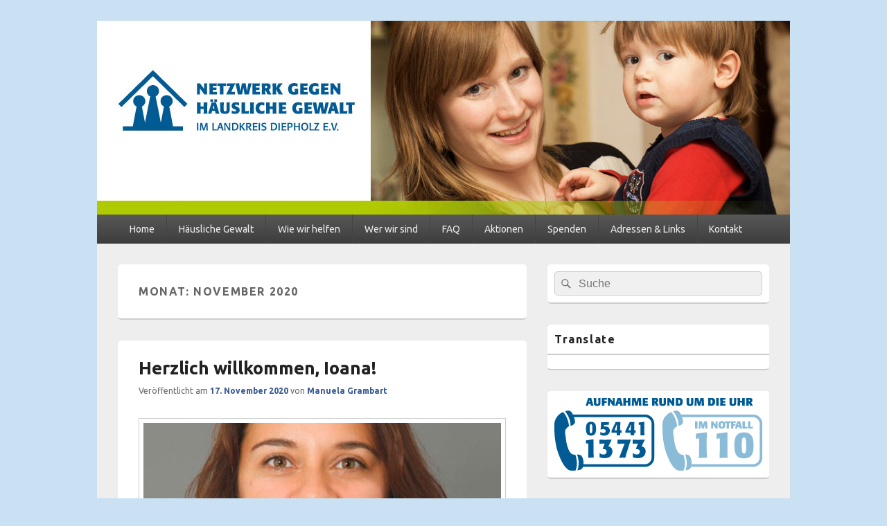

--- FILE ---
content_type: text/html; charset=UTF-8
request_url: https://www.frauenhaus-diepholz.de/2020/11/
body_size: 16574
content:
<!DOCTYPE html>

<html dir="ltr" lang="de">

<head>
    <meta charset="UTF-8" />
    <meta name="viewport" content="width=device-width, initial-scale=1">
    <link rel="profile" href="https://gmpg.org/xfn/11" />
    <link rel="pingback" href="https://www.frauenhaus-diepholz.de/xmlrpc.php" />
    <title>November, 2020 | Netzwerk gegen Häusliche Gewalt im Landkreis Diepholz e.V.</title>
<link href="https://www.frauenhaus-diepholz.de/wp-content/plugins/shariff-sharing/dep/shariff.complete.css" rel="stylesheet">
	<style>img:is([sizes="auto" i], [sizes^="auto," i]) { contain-intrinsic-size: 3000px 1500px }</style>
	
		<!-- All in One SEO 4.9.3 - aioseo.com -->
	<meta name="robots" content="noindex, max-image-preview:large" />
	<meta name="keywords" content="frauenhaus,frauen- und kinderschutzhaus diepholz,landkreis diepholz,schutzhaus,team,mitarbeiterinnen,netzwerk gegen häusliche gewalt im landkreis diepholz,beratung,beratungsstelle,beratungsstellen,beratungsstellen für frauen und mädchen,syke,diepholz,sulingen,suhr,bruchhausen-vilsen,landkreis dierpholz,sprechzeiten,erreichbarkeit,kontakt,telefon-beratung,telefonische beratung,telefon,telefonnummer,termin,häusliche gewalt,gewalt,frauen,mädchen,stalking,mobbing" />
	<link rel="canonical" href="https://www.frauenhaus-diepholz.de/2020/11/" />
	<meta name="generator" content="All in One SEO (AIOSEO) 4.9.3" />
		<script type="application/ld+json" class="aioseo-schema">
			{"@context":"https:\/\/schema.org","@graph":[{"@type":"BreadcrumbList","@id":"https:\/\/www.frauenhaus-diepholz.de\/2020\/11\/#breadcrumblist","itemListElement":[{"@type":"ListItem","@id":"https:\/\/www.frauenhaus-diepholz.de#listItem","position":1,"name":"Home","item":"https:\/\/www.frauenhaus-diepholz.de","nextItem":{"@type":"ListItem","@id":"https:\/\/www.frauenhaus-diepholz.de\/2020\/#listItem","name":2020}},{"@type":"ListItem","@id":"https:\/\/www.frauenhaus-diepholz.de\/2020\/#listItem","position":2,"name":2020,"item":"https:\/\/www.frauenhaus-diepholz.de\/2020\/","nextItem":{"@type":"ListItem","@id":"https:\/\/www.frauenhaus-diepholz.de\/2020\/11\/#listItem","name":"11"},"previousItem":{"@type":"ListItem","@id":"https:\/\/www.frauenhaus-diepholz.de#listItem","name":"Home"}},{"@type":"ListItem","@id":"https:\/\/www.frauenhaus-diepholz.de\/2020\/11\/#listItem","position":3,"name":"11","previousItem":{"@type":"ListItem","@id":"https:\/\/www.frauenhaus-diepholz.de\/2020\/#listItem","name":2020}}]},{"@type":"CollectionPage","@id":"https:\/\/www.frauenhaus-diepholz.de\/2020\/11\/#collectionpage","url":"https:\/\/www.frauenhaus-diepholz.de\/2020\/11\/","name":"November, 2020 | Netzwerk gegen H\u00e4usliche Gewalt im Landkreis Diepholz e.V.","inLanguage":"de-DE","isPartOf":{"@id":"https:\/\/www.frauenhaus-diepholz.de\/#website"},"breadcrumb":{"@id":"https:\/\/www.frauenhaus-diepholz.de\/2020\/11\/#breadcrumblist"}},{"@type":"Organization","@id":"https:\/\/www.frauenhaus-diepholz.de\/#organization","name":"Netzwerk gegen H\u00e4usliche Gewalt im Landkreis Diepholz e.V.","description":"Frauen- und Kinderschutzhaus Diepholz, Beratungsstellen f\u00fcr Frauen und M\u00e4dchen, BISS","url":"https:\/\/www.frauenhaus-diepholz.de\/","telephone":"+4954411373","logo":{"@type":"ImageObject","url":"https:\/\/www.frauenhaus-diepholz.de\/wp-content\/uploads\/2015\/02\/logo_netzwerk.png","@id":"https:\/\/www.frauenhaus-diepholz.de\/2020\/11\/#organizationLogo","width":346,"height":89,"caption":"Netzwerk gegen H\u00e4usliche Gewalt im Landkreis Diepholz e.V."},"image":{"@id":"https:\/\/www.frauenhaus-diepholz.de\/2020\/11\/#organizationLogo"}},{"@type":"WebSite","@id":"https:\/\/www.frauenhaus-diepholz.de\/#website","url":"https:\/\/www.frauenhaus-diepholz.de\/","name":"Netzwerk gegen H\u00e4usliche Gewalt im Landkreis Diepholz e.V.","description":"Frauen- und Kinderschutzhaus Diepholz, Beratungsstellen f\u00fcr Frauen und M\u00e4dchen, BISS","inLanguage":"de-DE","publisher":{"@id":"https:\/\/www.frauenhaus-diepholz.de\/#organization"}}]}
		</script>
		<!-- All in One SEO -->

<link rel='dns-prefetch' href='//fonts.googleapis.com' />
<link rel="alternate" type="application/rss+xml" title="Netzwerk gegen Häusliche Gewalt im Landkreis Diepholz e.V. &raquo; Feed" href="https://www.frauenhaus-diepholz.de/feed/" />
<link rel="alternate" type="application/rss+xml" title="Netzwerk gegen Häusliche Gewalt im Landkreis Diepholz e.V. &raquo; Kommentar-Feed" href="https://www.frauenhaus-diepholz.de/comments/feed/" />
<script type="text/javascript">
/* <![CDATA[ */
window._wpemojiSettings = {"baseUrl":"https:\/\/s.w.org\/images\/core\/emoji\/15.0.3\/72x72\/","ext":".png","svgUrl":"https:\/\/s.w.org\/images\/core\/emoji\/15.0.3\/svg\/","svgExt":".svg","source":{"concatemoji":"https:\/\/www.frauenhaus-diepholz.de\/wp-includes\/js\/wp-emoji-release.min.js?ver=c6945d542f5b6f9cf4a486fa0106db10"}};
/*! This file is auto-generated */
!function(i,n){var o,s,e;function c(e){try{var t={supportTests:e,timestamp:(new Date).valueOf()};sessionStorage.setItem(o,JSON.stringify(t))}catch(e){}}function p(e,t,n){e.clearRect(0,0,e.canvas.width,e.canvas.height),e.fillText(t,0,0);var t=new Uint32Array(e.getImageData(0,0,e.canvas.width,e.canvas.height).data),r=(e.clearRect(0,0,e.canvas.width,e.canvas.height),e.fillText(n,0,0),new Uint32Array(e.getImageData(0,0,e.canvas.width,e.canvas.height).data));return t.every(function(e,t){return e===r[t]})}function u(e,t,n){switch(t){case"flag":return n(e,"\ud83c\udff3\ufe0f\u200d\u26a7\ufe0f","\ud83c\udff3\ufe0f\u200b\u26a7\ufe0f")?!1:!n(e,"\ud83c\uddfa\ud83c\uddf3","\ud83c\uddfa\u200b\ud83c\uddf3")&&!n(e,"\ud83c\udff4\udb40\udc67\udb40\udc62\udb40\udc65\udb40\udc6e\udb40\udc67\udb40\udc7f","\ud83c\udff4\u200b\udb40\udc67\u200b\udb40\udc62\u200b\udb40\udc65\u200b\udb40\udc6e\u200b\udb40\udc67\u200b\udb40\udc7f");case"emoji":return!n(e,"\ud83d\udc26\u200d\u2b1b","\ud83d\udc26\u200b\u2b1b")}return!1}function f(e,t,n){var r="undefined"!=typeof WorkerGlobalScope&&self instanceof WorkerGlobalScope?new OffscreenCanvas(300,150):i.createElement("canvas"),a=r.getContext("2d",{willReadFrequently:!0}),o=(a.textBaseline="top",a.font="600 32px Arial",{});return e.forEach(function(e){o[e]=t(a,e,n)}),o}function t(e){var t=i.createElement("script");t.src=e,t.defer=!0,i.head.appendChild(t)}"undefined"!=typeof Promise&&(o="wpEmojiSettingsSupports",s=["flag","emoji"],n.supports={everything:!0,everythingExceptFlag:!0},e=new Promise(function(e){i.addEventListener("DOMContentLoaded",e,{once:!0})}),new Promise(function(t){var n=function(){try{var e=JSON.parse(sessionStorage.getItem(o));if("object"==typeof e&&"number"==typeof e.timestamp&&(new Date).valueOf()<e.timestamp+604800&&"object"==typeof e.supportTests)return e.supportTests}catch(e){}return null}();if(!n){if("undefined"!=typeof Worker&&"undefined"!=typeof OffscreenCanvas&&"undefined"!=typeof URL&&URL.createObjectURL&&"undefined"!=typeof Blob)try{var e="postMessage("+f.toString()+"("+[JSON.stringify(s),u.toString(),p.toString()].join(",")+"));",r=new Blob([e],{type:"text/javascript"}),a=new Worker(URL.createObjectURL(r),{name:"wpTestEmojiSupports"});return void(a.onmessage=function(e){c(n=e.data),a.terminate(),t(n)})}catch(e){}c(n=f(s,u,p))}t(n)}).then(function(e){for(var t in e)n.supports[t]=e[t],n.supports.everything=n.supports.everything&&n.supports[t],"flag"!==t&&(n.supports.everythingExceptFlag=n.supports.everythingExceptFlag&&n.supports[t]);n.supports.everythingExceptFlag=n.supports.everythingExceptFlag&&!n.supports.flag,n.DOMReady=!1,n.readyCallback=function(){n.DOMReady=!0}}).then(function(){return e}).then(function(){var e;n.supports.everything||(n.readyCallback(),(e=n.source||{}).concatemoji?t(e.concatemoji):e.wpemoji&&e.twemoji&&(t(e.twemoji),t(e.wpemoji)))}))}((window,document),window._wpemojiSettings);
/* ]]> */
</script>
<style id='wp-emoji-styles-inline-css' type='text/css'>

	img.wp-smiley, img.emoji {
		display: inline !important;
		border: none !important;
		box-shadow: none !important;
		height: 1em !important;
		width: 1em !important;
		margin: 0 0.07em !important;
		vertical-align: -0.1em !important;
		background: none !important;
		padding: 0 !important;
	}
</style>
<link rel='stylesheet' id='wp-block-library-css' href='https://www.frauenhaus-diepholz.de/wp-includes/css/dist/block-library/style.min.css?ver=c6945d542f5b6f9cf4a486fa0106db10' type='text/css' media='all' />
<style id='wp-block-library-theme-inline-css' type='text/css'>
.wp-block-audio :where(figcaption){color:#555;font-size:13px;text-align:center}.is-dark-theme .wp-block-audio :where(figcaption){color:#ffffffa6}.wp-block-audio{margin:0 0 1em}.wp-block-code{border:1px solid #ccc;border-radius:4px;font-family:Menlo,Consolas,monaco,monospace;padding:.8em 1em}.wp-block-embed :where(figcaption){color:#555;font-size:13px;text-align:center}.is-dark-theme .wp-block-embed :where(figcaption){color:#ffffffa6}.wp-block-embed{margin:0 0 1em}.blocks-gallery-caption{color:#555;font-size:13px;text-align:center}.is-dark-theme .blocks-gallery-caption{color:#ffffffa6}:root :where(.wp-block-image figcaption){color:#555;font-size:13px;text-align:center}.is-dark-theme :root :where(.wp-block-image figcaption){color:#ffffffa6}.wp-block-image{margin:0 0 1em}.wp-block-pullquote{border-bottom:4px solid;border-top:4px solid;color:currentColor;margin-bottom:1.75em}.wp-block-pullquote cite,.wp-block-pullquote footer,.wp-block-pullquote__citation{color:currentColor;font-size:.8125em;font-style:normal;text-transform:uppercase}.wp-block-quote{border-left:.25em solid;margin:0 0 1.75em;padding-left:1em}.wp-block-quote cite,.wp-block-quote footer{color:currentColor;font-size:.8125em;font-style:normal;position:relative}.wp-block-quote:where(.has-text-align-right){border-left:none;border-right:.25em solid;padding-left:0;padding-right:1em}.wp-block-quote:where(.has-text-align-center){border:none;padding-left:0}.wp-block-quote.is-large,.wp-block-quote.is-style-large,.wp-block-quote:where(.is-style-plain){border:none}.wp-block-search .wp-block-search__label{font-weight:700}.wp-block-search__button{border:1px solid #ccc;padding:.375em .625em}:where(.wp-block-group.has-background){padding:1.25em 2.375em}.wp-block-separator.has-css-opacity{opacity:.4}.wp-block-separator{border:none;border-bottom:2px solid;margin-left:auto;margin-right:auto}.wp-block-separator.has-alpha-channel-opacity{opacity:1}.wp-block-separator:not(.is-style-wide):not(.is-style-dots){width:100px}.wp-block-separator.has-background:not(.is-style-dots){border-bottom:none;height:1px}.wp-block-separator.has-background:not(.is-style-wide):not(.is-style-dots){height:2px}.wp-block-table{margin:0 0 1em}.wp-block-table td,.wp-block-table th{word-break:normal}.wp-block-table :where(figcaption){color:#555;font-size:13px;text-align:center}.is-dark-theme .wp-block-table :where(figcaption){color:#ffffffa6}.wp-block-video :where(figcaption){color:#555;font-size:13px;text-align:center}.is-dark-theme .wp-block-video :where(figcaption){color:#ffffffa6}.wp-block-video{margin:0 0 1em}:root :where(.wp-block-template-part.has-background){margin-bottom:0;margin-top:0;padding:1.25em 2.375em}
</style>
<link rel='stylesheet' id='aioseo/css/src/vue/standalone/blocks/table-of-contents/global.scss-css' href='https://www.frauenhaus-diepholz.de/wp-content/plugins/all-in-one-seo-pack/dist/Lite/assets/css/table-of-contents/global.e90f6d47.css?ver=4.9.3' type='text/css' media='all' />
<style id='classic-theme-styles-inline-css' type='text/css'>
/*! This file is auto-generated */
.wp-block-button__link{color:#fff;background-color:#32373c;border-radius:9999px;box-shadow:none;text-decoration:none;padding:calc(.667em + 2px) calc(1.333em + 2px);font-size:1.125em}.wp-block-file__button{background:#32373c;color:#fff;text-decoration:none}
</style>
<style id='global-styles-inline-css' type='text/css'>
:root{--wp--preset--aspect-ratio--square: 1;--wp--preset--aspect-ratio--4-3: 4/3;--wp--preset--aspect-ratio--3-4: 3/4;--wp--preset--aspect-ratio--3-2: 3/2;--wp--preset--aspect-ratio--2-3: 2/3;--wp--preset--aspect-ratio--16-9: 16/9;--wp--preset--aspect-ratio--9-16: 9/16;--wp--preset--color--black: #000000;--wp--preset--color--cyan-bluish-gray: #abb8c3;--wp--preset--color--white: #ffffff;--wp--preset--color--pale-pink: #f78da7;--wp--preset--color--vivid-red: #cf2e2e;--wp--preset--color--luminous-vivid-orange: #ff6900;--wp--preset--color--luminous-vivid-amber: #fcb900;--wp--preset--color--light-green-cyan: #7bdcb5;--wp--preset--color--vivid-green-cyan: #00d084;--wp--preset--color--pale-cyan-blue: #8ed1fc;--wp--preset--color--vivid-cyan-blue: #0693e3;--wp--preset--color--vivid-purple: #9b51e0;--wp--preset--color--dark-gray: #373737;--wp--preset--color--medium-gray: #cccccc;--wp--preset--color--light-gray: #eeeeee;--wp--preset--color--blue: #1982d1;--wp--preset--gradient--vivid-cyan-blue-to-vivid-purple: linear-gradient(135deg,rgba(6,147,227,1) 0%,rgb(155,81,224) 100%);--wp--preset--gradient--light-green-cyan-to-vivid-green-cyan: linear-gradient(135deg,rgb(122,220,180) 0%,rgb(0,208,130) 100%);--wp--preset--gradient--luminous-vivid-amber-to-luminous-vivid-orange: linear-gradient(135deg,rgba(252,185,0,1) 0%,rgba(255,105,0,1) 100%);--wp--preset--gradient--luminous-vivid-orange-to-vivid-red: linear-gradient(135deg,rgba(255,105,0,1) 0%,rgb(207,46,46) 100%);--wp--preset--gradient--very-light-gray-to-cyan-bluish-gray: linear-gradient(135deg,rgb(238,238,238) 0%,rgb(169,184,195) 100%);--wp--preset--gradient--cool-to-warm-spectrum: linear-gradient(135deg,rgb(74,234,220) 0%,rgb(151,120,209) 20%,rgb(207,42,186) 40%,rgb(238,44,130) 60%,rgb(251,105,98) 80%,rgb(254,248,76) 100%);--wp--preset--gradient--blush-light-purple: linear-gradient(135deg,rgb(255,206,236) 0%,rgb(152,150,240) 100%);--wp--preset--gradient--blush-bordeaux: linear-gradient(135deg,rgb(254,205,165) 0%,rgb(254,45,45) 50%,rgb(107,0,62) 100%);--wp--preset--gradient--luminous-dusk: linear-gradient(135deg,rgb(255,203,112) 0%,rgb(199,81,192) 50%,rgb(65,88,208) 100%);--wp--preset--gradient--pale-ocean: linear-gradient(135deg,rgb(255,245,203) 0%,rgb(182,227,212) 50%,rgb(51,167,181) 100%);--wp--preset--gradient--electric-grass: linear-gradient(135deg,rgb(202,248,128) 0%,rgb(113,206,126) 100%);--wp--preset--gradient--midnight: linear-gradient(135deg,rgb(2,3,129) 0%,rgb(40,116,252) 100%);--wp--preset--font-size--small: 14px;--wp--preset--font-size--medium: 20px;--wp--preset--font-size--large: 24px;--wp--preset--font-size--x-large: 42px;--wp--preset--font-size--normal: 16px;--wp--preset--font-size--huge: 26px;--wp--preset--spacing--20: 0.44rem;--wp--preset--spacing--30: 0.67rem;--wp--preset--spacing--40: 1rem;--wp--preset--spacing--50: 1.5rem;--wp--preset--spacing--60: 2.25rem;--wp--preset--spacing--70: 3.38rem;--wp--preset--spacing--80: 5.06rem;--wp--preset--shadow--natural: 6px 6px 9px rgba(0, 0, 0, 0.2);--wp--preset--shadow--deep: 12px 12px 50px rgba(0, 0, 0, 0.4);--wp--preset--shadow--sharp: 6px 6px 0px rgba(0, 0, 0, 0.2);--wp--preset--shadow--outlined: 6px 6px 0px -3px rgba(255, 255, 255, 1), 6px 6px rgba(0, 0, 0, 1);--wp--preset--shadow--crisp: 6px 6px 0px rgba(0, 0, 0, 1);}:where(.is-layout-flex){gap: 0.5em;}:where(.is-layout-grid){gap: 0.5em;}body .is-layout-flex{display: flex;}.is-layout-flex{flex-wrap: wrap;align-items: center;}.is-layout-flex > :is(*, div){margin: 0;}body .is-layout-grid{display: grid;}.is-layout-grid > :is(*, div){margin: 0;}:where(.wp-block-columns.is-layout-flex){gap: 2em;}:where(.wp-block-columns.is-layout-grid){gap: 2em;}:where(.wp-block-post-template.is-layout-flex){gap: 1.25em;}:where(.wp-block-post-template.is-layout-grid){gap: 1.25em;}.has-black-color{color: var(--wp--preset--color--black) !important;}.has-cyan-bluish-gray-color{color: var(--wp--preset--color--cyan-bluish-gray) !important;}.has-white-color{color: var(--wp--preset--color--white) !important;}.has-pale-pink-color{color: var(--wp--preset--color--pale-pink) !important;}.has-vivid-red-color{color: var(--wp--preset--color--vivid-red) !important;}.has-luminous-vivid-orange-color{color: var(--wp--preset--color--luminous-vivid-orange) !important;}.has-luminous-vivid-amber-color{color: var(--wp--preset--color--luminous-vivid-amber) !important;}.has-light-green-cyan-color{color: var(--wp--preset--color--light-green-cyan) !important;}.has-vivid-green-cyan-color{color: var(--wp--preset--color--vivid-green-cyan) !important;}.has-pale-cyan-blue-color{color: var(--wp--preset--color--pale-cyan-blue) !important;}.has-vivid-cyan-blue-color{color: var(--wp--preset--color--vivid-cyan-blue) !important;}.has-vivid-purple-color{color: var(--wp--preset--color--vivid-purple) !important;}.has-black-background-color{background-color: var(--wp--preset--color--black) !important;}.has-cyan-bluish-gray-background-color{background-color: var(--wp--preset--color--cyan-bluish-gray) !important;}.has-white-background-color{background-color: var(--wp--preset--color--white) !important;}.has-pale-pink-background-color{background-color: var(--wp--preset--color--pale-pink) !important;}.has-vivid-red-background-color{background-color: var(--wp--preset--color--vivid-red) !important;}.has-luminous-vivid-orange-background-color{background-color: var(--wp--preset--color--luminous-vivid-orange) !important;}.has-luminous-vivid-amber-background-color{background-color: var(--wp--preset--color--luminous-vivid-amber) !important;}.has-light-green-cyan-background-color{background-color: var(--wp--preset--color--light-green-cyan) !important;}.has-vivid-green-cyan-background-color{background-color: var(--wp--preset--color--vivid-green-cyan) !important;}.has-pale-cyan-blue-background-color{background-color: var(--wp--preset--color--pale-cyan-blue) !important;}.has-vivid-cyan-blue-background-color{background-color: var(--wp--preset--color--vivid-cyan-blue) !important;}.has-vivid-purple-background-color{background-color: var(--wp--preset--color--vivid-purple) !important;}.has-black-border-color{border-color: var(--wp--preset--color--black) !important;}.has-cyan-bluish-gray-border-color{border-color: var(--wp--preset--color--cyan-bluish-gray) !important;}.has-white-border-color{border-color: var(--wp--preset--color--white) !important;}.has-pale-pink-border-color{border-color: var(--wp--preset--color--pale-pink) !important;}.has-vivid-red-border-color{border-color: var(--wp--preset--color--vivid-red) !important;}.has-luminous-vivid-orange-border-color{border-color: var(--wp--preset--color--luminous-vivid-orange) !important;}.has-luminous-vivid-amber-border-color{border-color: var(--wp--preset--color--luminous-vivid-amber) !important;}.has-light-green-cyan-border-color{border-color: var(--wp--preset--color--light-green-cyan) !important;}.has-vivid-green-cyan-border-color{border-color: var(--wp--preset--color--vivid-green-cyan) !important;}.has-pale-cyan-blue-border-color{border-color: var(--wp--preset--color--pale-cyan-blue) !important;}.has-vivid-cyan-blue-border-color{border-color: var(--wp--preset--color--vivid-cyan-blue) !important;}.has-vivid-purple-border-color{border-color: var(--wp--preset--color--vivid-purple) !important;}.has-vivid-cyan-blue-to-vivid-purple-gradient-background{background: var(--wp--preset--gradient--vivid-cyan-blue-to-vivid-purple) !important;}.has-light-green-cyan-to-vivid-green-cyan-gradient-background{background: var(--wp--preset--gradient--light-green-cyan-to-vivid-green-cyan) !important;}.has-luminous-vivid-amber-to-luminous-vivid-orange-gradient-background{background: var(--wp--preset--gradient--luminous-vivid-amber-to-luminous-vivid-orange) !important;}.has-luminous-vivid-orange-to-vivid-red-gradient-background{background: var(--wp--preset--gradient--luminous-vivid-orange-to-vivid-red) !important;}.has-very-light-gray-to-cyan-bluish-gray-gradient-background{background: var(--wp--preset--gradient--very-light-gray-to-cyan-bluish-gray) !important;}.has-cool-to-warm-spectrum-gradient-background{background: var(--wp--preset--gradient--cool-to-warm-spectrum) !important;}.has-blush-light-purple-gradient-background{background: var(--wp--preset--gradient--blush-light-purple) !important;}.has-blush-bordeaux-gradient-background{background: var(--wp--preset--gradient--blush-bordeaux) !important;}.has-luminous-dusk-gradient-background{background: var(--wp--preset--gradient--luminous-dusk) !important;}.has-pale-ocean-gradient-background{background: var(--wp--preset--gradient--pale-ocean) !important;}.has-electric-grass-gradient-background{background: var(--wp--preset--gradient--electric-grass) !important;}.has-midnight-gradient-background{background: var(--wp--preset--gradient--midnight) !important;}.has-small-font-size{font-size: var(--wp--preset--font-size--small) !important;}.has-medium-font-size{font-size: var(--wp--preset--font-size--medium) !important;}.has-large-font-size{font-size: var(--wp--preset--font-size--large) !important;}.has-x-large-font-size{font-size: var(--wp--preset--font-size--x-large) !important;}
:where(.wp-block-post-template.is-layout-flex){gap: 1.25em;}:where(.wp-block-post-template.is-layout-grid){gap: 1.25em;}
:where(.wp-block-columns.is-layout-flex){gap: 2em;}:where(.wp-block-columns.is-layout-grid){gap: 2em;}
:root :where(.wp-block-pullquote){font-size: 1.5em;line-height: 1.6;}
</style>
<link rel='stylesheet' id='contact-form-7-css' href='https://www.frauenhaus-diepholz.de/wp-content/plugins/contact-form-7/includes/css/styles.css?ver=6.1.4' type='text/css' media='all' />
<link rel='stylesheet' id='googlefonts-css' href='https://fonts.googleapis.com/css?family=Ubuntu:400,400italic,700,700italic' type='text/css' media='all' />
<link rel='stylesheet' id='genericons-css' href='https://www.frauenhaus-diepholz.de/wp-content/themes/catch-box/genericons/genericons.css?ver=3.4.1' type='text/css' media='all' />
<link rel='stylesheet' id='catchbox-style-css' href='https://www.frauenhaus-diepholz.de/wp-content/themes/catch-box/style.css?ver=20251211-115406' type='text/css' media='all' />
<link rel='stylesheet' id='catchbox-block-style-css' href='https://www.frauenhaus-diepholz.de/wp-content/themes/catch-box/css/blocks.css?ver=1.0' type='text/css' media='all' />
<link rel='stylesheet' id='wp-pagenavi-css' href='https://www.frauenhaus-diepholz.de/wp-content/plugins/wp-pagenavi/pagenavi-css.css?ver=2.70' type='text/css' media='all' />
<script type="text/javascript" src="https://www.frauenhaus-diepholz.de/wp-includes/js/jquery/jquery.min.js?ver=3.7.1" id="jquery-core-js"></script>
<script type="text/javascript" src="https://www.frauenhaus-diepholz.de/wp-includes/js/jquery/jquery-migrate.min.js?ver=3.4.1" id="jquery-migrate-js"></script>
<script type="text/javascript" id="catchbox-menu-js-extra">
/* <![CDATA[ */
var screenReaderText = {"expand":"Untermen\u00fc \u00f6ffnen","collapse":"Untermen\u00fc schlie\u00dfen"};
/* ]]> */
</script>
<script type="text/javascript" src="https://www.frauenhaus-diepholz.de/wp-content/themes/catch-box/js/menu.min.js?ver=2.1.1.1" id="catchbox-menu-js"></script>
<link rel="https://api.w.org/" href="https://www.frauenhaus-diepholz.de/wp-json/" /><link rel="EditURI" type="application/rsd+xml" title="RSD" href="https://www.frauenhaus-diepholz.de/xmlrpc.php?rsd" />
<style type='text/css' media='screen'>
	body{ font-family:"Ubuntu", arial, sans-serif;}
	h1{ font-family:"Ubuntu", arial, sans-serif;}
	h2{ font-family:"Ubuntu", arial, sans-serif;}
	h3{ font-family:"Ubuntu", arial, sans-serif;}
	h4{ font-family:"Ubuntu", arial, sans-serif;}
	h5{ font-family:"Ubuntu", arial, sans-serif;}
	h6{ font-family:"Ubuntu", arial, sans-serif;}
	blockquote{ font-family:"Ubuntu", arial, sans-serif;}
	p{ font-family:"Ubuntu", arial, sans-serif;}
	li{ font-family:"Ubuntu", arial, sans-serif;}
</style>
<!-- fonts delivered by Wordpress Google Fonts, a plugin by Adrian3.com -->	<style>
		/* Link color */
		a,
		#site-title a:focus,
		#site-title a:hover,
		#site-title a:active,
		.entry-title a:hover,
		.entry-title a:focus,
		.entry-title a:active,
		.widget_catchbox_ephemera .comments-link a:hover,
		section.recent-posts .other-recent-posts a[rel="bookmark"]:hover,
		section.recent-posts .other-recent-posts .comments-link a:hover,
		.format-image footer.entry-meta a:hover,
		#site-generator a:hover {
			color: #365992;
		}
		section.recent-posts .other-recent-posts .comments-link a:hover {
			border-color: #365992;
		}
	</style>
	<style type="text/css">
			#site-title,
		#site-description {
			position: absolute !important;
			clip: rect(1px 1px 1px 1px); /* IE6, IE7 */
			clip: rect(1px, 1px, 1px, 1px);
		}
		</style>
	<style type="text/css" id="custom-background-css">
body.custom-background { background-color: #c9e1f3; }
</style>
	<link rel="icon" href="https://www.frauenhaus-diepholz.de/wp-content/uploads/2020/03/cropped-signet_frauenhaus_diepholz-32x32.png" sizes="32x32" />
<link rel="icon" href="https://www.frauenhaus-diepholz.de/wp-content/uploads/2020/03/cropped-signet_frauenhaus_diepholz-192x192.png" sizes="192x192" />
<link rel="apple-touch-icon" href="https://www.frauenhaus-diepholz.de/wp-content/uploads/2020/03/cropped-signet_frauenhaus_diepholz-180x180.png" />
<meta name="msapplication-TileImage" content="https://www.frauenhaus-diepholz.de/wp-content/uploads/2020/03/cropped-signet_frauenhaus_diepholz-270x270.png" />
		<style type="text/css" id="wp-custom-css">
			#branding { z-index: 10; }
#header-content {
    margin: 0;
    padding: 0;
	position: relative;
}
.ngg-gallery-thumbnail {
	float: left;
	margin-right: 5px;
	text-align: center;
        width: 160px;
        height: 160px;
}
footer.entry-meta { display: none; }		</style>
		</head>

<body data-rsssl=1 class="archive date custom-background wp-embed-responsive right-sidebar one-menu header-image-top">

    
    
    <div id="page" class="hfeed site">

        <a href="#main" class="skip-link screen-reader-text">Zum Inhalt springen</a>
        <header id="branding" role="banner">

                	<div id="site-header-image">
        	<a href="https://www.frauenhaus-diepholz.de/" title="Netzwerk gegen Häusliche Gewalt im Landkreis Diepholz e.V." rel="home">
                <img src="https://www.frauenhaus-diepholz.de/wp-content/uploads/2015/02/copy-kopfbild_02.jpg" width="1000" height="280" alt="Netzwerk gegen Häusliche Gewalt im Landkreis Diepholz e.V." />
            </a><!-- #site-logo -->
      	</div><!-- #site-header-image -->

	
            <div id="header-content" class="clearfix">

                <div class="logo-wrap clearfix">	<div id="hgroup" class="site-details">
					<p id="site-title"><a href="https://www.frauenhaus-diepholz.de/" rel="home">Netzwerk gegen Häusliche Gewalt im Landkreis Diepholz e.V.</a></p>
					<p id="site-description">Frauen- und Kinderschutzhaus Diepholz, Beratungsstellen für Frauen und Mädchen, BISS</p>
			
   	</div><!-- #hgroup -->
</div><!-- .logo-wrap -->
            </div><!-- #header-content -->

                <div class="menu-access-wrap mobile-header-menu clearfix">
        <div id="mobile-header-left-menu" class="mobile-menu-anchor primary-menu">
            <a href="#mobile-header-left-nav" id="menu-toggle-primary" class="genericon genericon-menu">
                <span class="mobile-menu-text">Menü</span>
            </a>
        </div><!-- #mobile-header-left-menu -->
            
        
        <div id="site-header-menu-primary" class="site-header-menu">
            <nav id="access" class="main-navigation menu-focus" role="navigation" aria-label="Primäres Menü">
            
                <h3 class="screen-reader-text">Primäres Menü</h3>
                <div class="menu-header-container"><ul class="menu"><li id="menu-item-2923" class="menu-item menu-item-type-custom menu-item-object-custom menu-item-home menu-item-2923"><a href="https://www.frauenhaus-diepholz.de/">Home</a></li>
<li id="menu-item-2924" class="menu-item menu-item-type-post_type menu-item-object-page menu-item-2924"><a href="https://www.frauenhaus-diepholz.de/haeusliche-gewalt/">Häusliche Gewalt</a></li>
<li id="menu-item-2925" class="menu-item menu-item-type-post_type menu-item-object-page menu-item-has-children menu-item-2925"><a href="https://www.frauenhaus-diepholz.de/wie-wir-helfen/">Wie wir helfen</a>
<ul class="sub-menu">
	<li id="menu-item-2926" class="menu-item menu-item-type-post_type menu-item-object-page menu-item-2926"><a href="https://www.frauenhaus-diepholz.de/wie-wir-helfen/hilfe-fuer-frauen/">Hilfe für Frauen</a></li>
	<li id="menu-item-2927" class="menu-item menu-item-type-post_type menu-item-object-page menu-item-2927"><a href="https://www.frauenhaus-diepholz.de/wie-wir-helfen/hilfe-fuer-kinder/">Hilfe für Kinder &#038; Jugendliche</a></li>
	<li id="menu-item-2928" class="menu-item menu-item-type-post_type menu-item-object-page menu-item-has-children menu-item-2928"><a href="https://www.frauenhaus-diepholz.de/wie-wir-helfen/hilfe-fuer-maedchen/">Hilfe für Mädchen</a>
	<ul class="sub-menu">
		<li id="menu-item-2929" class="menu-item menu-item-type-post_type menu-item-object-page menu-item-2929"><a href="https://www.frauenhaus-diepholz.de/wie-wir-helfen/hilfe-fuer-maedchen/probleme-mit-dem-freund-der-freundin-oder-beim-ersten-date/">Probleme mit dem Freund, der Freundin oder beim ersten Date</a></li>
		<li id="menu-item-2930" class="menu-item menu-item-type-post_type menu-item-object-page menu-item-2930"><a href="https://www.frauenhaus-diepholz.de/wie-wir-helfen/hilfe-fuer-maedchen/zoff-in-der-clique/">Zoff in der Clique?</a></li>
		<li id="menu-item-2931" class="menu-item menu-item-type-post_type menu-item-object-page menu-item-2931"><a href="https://www.frauenhaus-diepholz.de/wie-wir-helfen/hilfe-fuer-maedchen/stress-zuhause/">Stress zuhause</a></li>
		<li id="menu-item-2932" class="menu-item menu-item-type-post_type menu-item-object-page menu-item-2932"><a href="https://www.frauenhaus-diepholz.de/wie-wir-helfen/hilfe-fuer-maedchen/mobbing/">Mobbing</a></li>
		<li id="menu-item-2933" class="menu-item menu-item-type-post_type menu-item-object-page menu-item-2933"><a href="https://www.frauenhaus-diepholz.de/wie-wir-helfen/hilfe-fuer-maedchen/infos-zur-traumatisierung/">Infos zur Traumatisierung</a></li>
		<li id="menu-item-2934" class="menu-item menu-item-type-post_type menu-item-object-page menu-item-2934"><a href="https://www.frauenhaus-diepholz.de/wie-wir-helfen/hilfe-fuer-maedchen/essstoerungen/">Essstörungen</a></li>
		<li id="menu-item-2935" class="menu-item menu-item-type-post_type menu-item-object-page menu-item-2935"><a href="https://www.frauenhaus-diepholz.de/wie-wir-helfen/hilfe-fuer-maedchen/belaestigung-per-handy-und-im-internet/">Belästigung per Handy und im Internet</a></li>
		<li id="menu-item-2936" class="menu-item menu-item-type-post_type menu-item-object-page menu-item-2936"><a href="https://www.frauenhaus-diepholz.de/wie-wir-helfen/hilfe-fuer-maedchen/selbstverletzendes-verhalten/">Selbstverletzendes Verhalten</a></li>
		<li id="menu-item-2937" class="menu-item menu-item-type-post_type menu-item-object-page menu-item-2937"><a href="https://www.frauenhaus-diepholz.de/wie-wir-helfen/hilfe-fuer-maedchen/infos-ueber-k-o-tropfen/">Infos über K.O.-Tropfen</a></li>
		<li id="menu-item-2938" class="menu-item menu-item-type-post_type menu-item-object-page menu-item-2938"><a href="https://www.frauenhaus-diepholz.de/wie-wir-helfen/hilfe-fuer-maedchen/und-sonst-so/">Und sonst so?</a></li>
	</ul>
</li>
	<li id="menu-item-2939" class="menu-item menu-item-type-post_type menu-item-object-page menu-item-2939"><a href="https://www.frauenhaus-diepholz.de/wie-wir-helfen/hilfe-fuer-migrantinnen/">Hilfe für Migrantinnen</a></li>
</ul>
</li>
<li id="menu-item-2940" class="menu-item menu-item-type-post_type menu-item-object-page menu-item-has-children menu-item-2940"><a href="https://www.frauenhaus-diepholz.de/wer-wir-sind/">Wer wir sind</a>
<ul class="sub-menu">
	<li id="menu-item-2941" class="menu-item menu-item-type-post_type menu-item-object-page menu-item-has-children menu-item-2941"><a href="https://www.frauenhaus-diepholz.de/wer-wir-sind/team/">Team</a>
	<ul class="sub-menu">
		<li id="menu-item-2942" class="menu-item menu-item-type-post_type menu-item-object-page menu-item-2942"><a href="https://www.frauenhaus-diepholz.de/wer-wir-sind/team/telefondienst/">Telefondienst</a></li>
		<li id="menu-item-2943" class="menu-item menu-item-type-post_type menu-item-object-page menu-item-2943"><a href="https://www.frauenhaus-diepholz.de/wer-wir-sind/team/praktikum/">Praktikum</a></li>
	</ul>
</li>
	<li id="menu-item-2944" class="menu-item menu-item-type-post_type menu-item-object-page menu-item-2944"><a href="https://www.frauenhaus-diepholz.de/wer-wir-sind/der-verein/">Der Verein</a></li>
	<li id="menu-item-2945" class="menu-item menu-item-type-post_type menu-item-object-page menu-item-2945"><a href="https://www.frauenhaus-diepholz.de/wer-wir-sind/frauen-und-kinderschutzhaus/">Frauen- und Kinderschutzhaus</a></li>
	<li id="menu-item-2946" class="menu-item menu-item-type-post_type menu-item-object-page menu-item-2946"><a href="https://www.frauenhaus-diepholz.de/wer-wir-sind/beratungsstellen/">Beratungsstellen</a></li>
	<li id="menu-item-2947" class="menu-item menu-item-type-post_type menu-item-object-page menu-item-has-children menu-item-2947"><a href="https://www.frauenhaus-diepholz.de/wer-wir-sind/biss/">BISS</a>
	<ul class="sub-menu">
		<li id="menu-item-2948" class="menu-item menu-item-type-post_type menu-item-object-page menu-item-2948"><a href="https://www.frauenhaus-diepholz.de/wer-wir-sind/biss/entstehung/">Entstehung</a></li>
	</ul>
</li>
	<li id="menu-item-2949" class="menu-item menu-item-type-post_type menu-item-object-page menu-item-2949"><a href="https://www.frauenhaus-diepholz.de/wer-wir-sind/kooperationen/">Kooperationen</a></li>
	<li id="menu-item-2950" class="menu-item menu-item-type-post_type menu-item-object-page menu-item-2950"><a href="https://www.frauenhaus-diepholz.de/wer-wir-sind/leitbild/">Leitbild</a></li>
</ul>
</li>
<li id="menu-item-2951" class="menu-item menu-item-type-post_type menu-item-object-page menu-item-has-children menu-item-2951"><a href="https://www.frauenhaus-diepholz.de/faq/">FAQ</a>
<ul class="sub-menu">
	<li id="menu-item-2952" class="menu-item menu-item-type-post_type menu-item-object-page menu-item-2952"><a href="https://www.frauenhaus-diepholz.de/faq/faq-frauenhaus/">FAQ Frauenhaus</a></li>
	<li id="menu-item-2953" class="menu-item menu-item-type-post_type menu-item-object-page menu-item-2953"><a href="https://www.frauenhaus-diepholz.de/faq/faq-beratungsstellen/">FAQ Beratungsstellen</a></li>
	<li id="menu-item-2954" class="menu-item menu-item-type-post_type menu-item-object-page menu-item-2954"><a href="https://www.frauenhaus-diepholz.de/faq/faq-biss/">FAQ BISS</a></li>
</ul>
</li>
<li id="menu-item-2955" class="menu-item menu-item-type-post_type menu-item-object-page menu-item-has-children menu-item-2955"><a href="https://www.frauenhaus-diepholz.de/aktionen/">Aktionen</a>
<ul class="sub-menu">
	<li id="menu-item-4412" class="menu-item menu-item-type-post_type menu-item-object-page menu-item-4412"><a href="https://www.frauenhaus-diepholz.de/aktionen/wendo/">Wendo-Selbstbehauptungskurse für Frauen* und Mädchen*</a></li>
	<li id="menu-item-2959" class="menu-item menu-item-type-post_type menu-item-object-page menu-item-2959"><a href="https://www.frauenhaus-diepholz.de/aktionen/maedchentreff/">Mädchentreff für alle Mädchen* von 10 bis 17 Jahre</a></li>
	<li id="menu-item-2960" class="menu-item menu-item-type-post_type menu-item-object-page menu-item-2960"><a href="https://www.frauenhaus-diepholz.de/aktionen/jetzt-bin-ich-mal-dran/">Jetzt bin ich mal dran!</a></li>
	<li id="menu-item-2962" class="menu-item menu-item-type-post_type menu-item-object-page menu-item-2962"><a href="https://www.frauenhaus-diepholz.de/aktionen/praeventionsangebote-fuer-schulklassen/">Präventionsangebote für Schulklassen</a></li>
	<li id="menu-item-2964" class="menu-item menu-item-type-post_type menu-item-object-page menu-item-2964"><a href="https://www.frauenhaus-diepholz.de/aktionen/buergermut/">Bürgermut</a></li>
</ul>
</li>
<li id="menu-item-2965" class="menu-item menu-item-type-post_type menu-item-object-page menu-item-2965"><a href="https://www.frauenhaus-diepholz.de/spenden/">Spenden</a></li>
<li id="menu-item-2966" class="menu-item menu-item-type-post_type menu-item-object-page menu-item-2966"><a href="https://www.frauenhaus-diepholz.de/adressen-links/">Adressen &#038; Links</a></li>
<li id="menu-item-2967" class="menu-item menu-item-type-post_type menu-item-object-page menu-item-has-children menu-item-2967"><a href="https://www.frauenhaus-diepholz.de/kontakt/">Kontakt</a>
<ul class="sub-menu">
	<li id="menu-item-2968" class="menu-item menu-item-type-post_type menu-item-object-page menu-item-2968"><a href="https://www.frauenhaus-diepholz.de/kontakt/infomaterial/">Infomaterial</a></li>
	<li id="menu-item-2969" class="menu-item menu-item-type-post_type menu-item-object-page menu-item-privacy-policy menu-item-2969"><a rel="privacy-policy" href="https://www.frauenhaus-diepholz.de/kontakt/datenschutzerklaerung/">Datenschutzerklärung</a></li>
	<li id="menu-item-2970" class="menu-item menu-item-type-post_type menu-item-object-page menu-item-2970"><a href="https://www.frauenhaus-diepholz.de/kontakt/impressum/">Impressum</a></li>
</ul>
</li>
</ul></div>            </nav><!-- #access -->
        </div><!-- .site-header-menu -->

            </div><!-- .menu-access-wrap -->
    
        </header><!-- #branding -->

        
        
        <div id="main" class="clearfix">

            
            <div id="primary" class="content-area">

                
                <div id="content" role="main">
                    
			
				<header class="page-header">
					<h1 class="page-title">Monat: <span>November 2020</span></h1>				</header>

								
					
	<article id="post-3377" class="post-3377 post type-post status-publish format-standard has-post-thumbnail hentry category-frauenhaus category-netzwerk category-team tag-beratung tag-frauen-und-kinderschutzhaus-diepholz tag-frauenhaus tag-landkreis-diepholz tag-mitarbeiterinnen tag-netzwerk-gegen-haeusliche-gewalt-im-landkreis-diepholz tag-schutzhaus tag-team">
		<header class="entry-header">
							<h2 class="entry-title"><a href="https://www.frauenhaus-diepholz.de/2020/11/17/herzlich-willkommen-ioana/" title="Permalink zu Herzlich willkommen, Ioana!" rel="bookmark">Herzlich willkommen, Ioana!</a></h2>
			
			                <div class="entry-meta">
                    <span class="sep">Veröffentlicht am </span><a href="https://www.frauenhaus-diepholz.de/2020/11/17/herzlich-willkommen-ioana/" title="11:50" rel="bookmark"><time class="entry-date updated" datetime="2020-11-17T11:50:38+01:00" pubdate>17. November 2020</time></a><span class="by-author"> <span class="sep"> von </span> <span class="author vcard"><a class="url fn n" href="https://www.frauenhaus-diepholz.de/author/manuela-grambart-fiefeick/" title="Alle Beiträge von Manuela Grambart anzeigen" rel="author">Manuela Grambart</a></span></span>                                    </div><!-- .entry-meta -->
					</header><!-- .entry-header -->

		             <div class="entry-summary">
                               		<a href="https://www.frauenhaus-diepholz.de/2020/11/17/herzlich-willkommen-ioana/" title="Permalink zu Herzlich willkommen, Ioana!" rel="bookmark">
						<img width="640" height="318" src="https://www.frauenhaus-diepholz.de/wp-content/uploads/2020/11/i-640x318.jpg" class="attachment-featured-slider size-featured-slider wp-post-image" alt="Ioana Elena Lunka, neue Mitarbeiterin im Team seit Juni 2020" decoding="async" fetchpriority="high" />                   	</a>
                                <p>Wir begrüßen Ioana Elena Lunka als neue Mitarbeiterin im Team. Seit Juni 2020 ist sie bei uns mit 20 Stunden pro Woche im Frauenbereich tätig. Schon während ihres Praktikums im Jahr 2018 haben wir sie kennen und schätzen gelernt. Ioana <a class="more-link" href="https://www.frauenhaus-diepholz.de/2020/11/17/herzlich-willkommen-ioana/"><span class="screen-reader-text">  Herzlich willkommen, Ioana!</span> weiterlesen<span class="meta-nav">&rarr;</span></a></p>
            </div><!-- .entry-summary -->
		
		<footer class="entry-meta">
												<span class="cat-links">
				<span class="entry-utility-prep entry-utility-prep-cat-links">Veröffentlicht unter</span> <a href="https://www.frauenhaus-diepholz.de/category/frauenhaus/" rel="category tag">Frauenhaus</a>, <a href="https://www.frauenhaus-diepholz.de/category/netzwerk/" rel="category tag">Netzwerk</a>, <a href="https://www.frauenhaus-diepholz.de/category/team/" rel="category tag">Team</a>			</span>
									<span class="sep"> | </span>
							<span class="tag-links">
				<span class="entry-utility-prep entry-utility-prep-tag-links">Verschlagwortet mit</span> <a href="https://www.frauenhaus-diepholz.de/tag/beratung/" rel="tag">Beratung</a>, <a href="https://www.frauenhaus-diepholz.de/tag/frauen-und-kinderschutzhaus-diepholz/" rel="tag">Frauen- und Kinderschutzhaus Diepholz</a>, <a href="https://www.frauenhaus-diepholz.de/tag/frauenhaus/" rel="tag">Frauenhaus</a>, <a href="https://www.frauenhaus-diepholz.de/tag/landkreis-diepholz/" rel="tag">Landkreis Diepholz</a>, <a href="https://www.frauenhaus-diepholz.de/tag/mitarbeiterinnen/" rel="tag">Mitarbeiterinnen</a>, <a href="https://www.frauenhaus-diepholz.de/tag/netzwerk-gegen-haeusliche-gewalt-im-landkreis-diepholz/" rel="tag">Netzwerk gegen Häusliche Gewalt im Landkreis Diepholz</a>, <a href="https://www.frauenhaus-diepholz.de/tag/schutzhaus/" rel="tag">Schutzhaus</a>, <a href="https://www.frauenhaus-diepholz.de/tag/team/" rel="tag">Team</a>			</span>
						
			
					</footer><!-- #entry-meta -->
	</article><!-- #post-3377 -->
				
					
	<article id="post-3346" class="post-3346 post type-post status-publish format-standard has-post-thumbnail hentry category-beratung category-beratungsstellen category-essstorungen category-frauen category-frauenrechte category-hausliche-gewalt category-jugendliche category-madchen category-maedchentreff category-mobbing category-netzwerk category-scheidung category-traumaberatung category-trennung tag-beratung tag-beratungsstelle tag-beratungsstelle-fur-frauen-und-madchen tag-beratungsstellen tag-bruchhausen-vilsen tag-diepholz tag-frauen tag-gewalt tag-hausliche-gewalt tag-kontakt tag-madchen tag-mobbing tag-oeffnungszeiten tag-sexualisierte-gewalt tag-sprechzeiten tag-stalking tag-stuhr tag-sulingen tag-syke tag-telefon tag-telefon-beratung tag-telefonisch tag-telefonnummer tag-termin">
		<header class="entry-header">
							<h2 class="entry-title"><a href="https://www.frauenhaus-diepholz.de/2020/11/01/beratungsstellen-fuer-frauen-und-maedchen-weiterhin-erreichbar/" title="Permalink zu Beratungsstellen für Frauen und Mädchen weiterhin erreichbar" rel="bookmark">Beratungsstellen für Frauen und Mädchen weiterhin erreichbar</a></h2>
			
			                <div class="entry-meta">
                    <span class="sep">Veröffentlicht am </span><a href="https://www.frauenhaus-diepholz.de/2020/11/01/beratungsstellen-fuer-frauen-und-maedchen-weiterhin-erreichbar/" title="16:56" rel="bookmark"><time class="entry-date updated" datetime="2020-11-01T16:56:53+01:00" pubdate>1. November 2020</time></a><span class="by-author"> <span class="sep"> von </span> <span class="author vcard"><a class="url fn n" href="https://www.frauenhaus-diepholz.de/author/manuela-grambart-fiefeick/" title="Alle Beiträge von Manuela Grambart anzeigen" rel="author">Manuela Grambart</a></span></span>                                    </div><!-- .entry-meta -->
					</header><!-- .entry-header -->

		             <div class="entry-summary">
                               		<a href="https://www.frauenhaus-diepholz.de/2020/11/01/beratungsstellen-fuer-frauen-und-maedchen-weiterhin-erreichbar/" title="Permalink zu Beratungsstellen für Frauen und Mädchen weiterhin erreichbar" rel="bookmark">
						<img width="640" height="318" src="https://www.frauenhaus-diepholz.de/wp-content/uploads/2020/11/Woman_Phone_Photo_by_Tim_Mossholder_on_Unsplash-640x318.jpg" class="attachment-featured-slider size-featured-slider wp-post-image" alt="Photo by Tim Mossholder on Unsplash" decoding="async" />                   	</a>
                                <p>Die Mitarbeiterinnen der Beratungsstellen für Frauen und Mädchen sind trotz der Corona-bedingten Einschränkungen auch im November erreichbar. Neben der telefonischen Beratung können Frauen in Notsituationen auch persönliche Beratungen an allen vier Standorten erhalten. Hierfür ist allerdings eine telefonische Terminabsprache unter <a class="more-link" href="https://www.frauenhaus-diepholz.de/2020/11/01/beratungsstellen-fuer-frauen-und-maedchen-weiterhin-erreichbar/"><span class="screen-reader-text">  Beratungsstellen für Frauen und Mädchen weiterhin erreichbar</span> weiterlesen<span class="meta-nav">&rarr;</span></a></p>
            </div><!-- .entry-summary -->
		
		<footer class="entry-meta">
												<span class="cat-links">
				<span class="entry-utility-prep entry-utility-prep-cat-links">Veröffentlicht unter</span> <a href="https://www.frauenhaus-diepholz.de/category/beratung/" rel="category tag">Beratung</a>, <a href="https://www.frauenhaus-diepholz.de/category/beratungsstellen/" rel="category tag">Beratungsstellen</a>, <a href="https://www.frauenhaus-diepholz.de/category/madchen/essstorungen/" rel="category tag">Essstörungen</a>, <a href="https://www.frauenhaus-diepholz.de/category/frauen/" rel="category tag">Frauen</a>, <a href="https://www.frauenhaus-diepholz.de/category/frauenrechte/" rel="category tag">Frauenrechte</a>, <a href="https://www.frauenhaus-diepholz.de/category/hausliche-gewalt/" rel="category tag">Häusliche Gewalt</a>, <a href="https://www.frauenhaus-diepholz.de/category/jugendliche/" rel="category tag">Jugendliche</a>, <a href="https://www.frauenhaus-diepholz.de/category/madchen/" rel="category tag">Mädchen</a>, <a href="https://www.frauenhaus-diepholz.de/category/madchen/maedchentreff/" rel="category tag">Mädchentreff</a>, <a href="https://www.frauenhaus-diepholz.de/category/madchen/mobbing/" rel="category tag">Mobbing</a>, <a href="https://www.frauenhaus-diepholz.de/category/netzwerk/" rel="category tag">Netzwerk</a>, <a href="https://www.frauenhaus-diepholz.de/category/scheidung/" rel="category tag">Scheidung</a>, <a href="https://www.frauenhaus-diepholz.de/category/madchen/traumaberatung/" rel="category tag">Traumaberatung</a>, <a href="https://www.frauenhaus-diepholz.de/category/trennung/" rel="category tag">Trennung</a>			</span>
									<span class="sep"> | </span>
							<span class="tag-links">
				<span class="entry-utility-prep entry-utility-prep-tag-links">Verschlagwortet mit</span> <a href="https://www.frauenhaus-diepholz.de/tag/beratung/" rel="tag">Beratung</a>, <a href="https://www.frauenhaus-diepholz.de/tag/beratungsstelle/" rel="tag">Beratungsstelle</a>, <a href="https://www.frauenhaus-diepholz.de/tag/beratungsstelle-fur-frauen-und-madchen/" rel="tag">Beratungsstelle für Frauen und Mädchen</a>, <a href="https://www.frauenhaus-diepholz.de/tag/beratungsstellen/" rel="tag">Beratungsstellen</a>, <a href="https://www.frauenhaus-diepholz.de/tag/bruchhausen-vilsen/" rel="tag">Bruchhausen-Vilsen</a>, <a href="https://www.frauenhaus-diepholz.de/tag/diepholz/" rel="tag">Diepholz</a>, <a href="https://www.frauenhaus-diepholz.de/tag/frauen/" rel="tag">Frauen</a>, <a href="https://www.frauenhaus-diepholz.de/tag/gewalt/" rel="tag">Gewalt</a>, <a href="https://www.frauenhaus-diepholz.de/tag/hausliche-gewalt/" rel="tag">Häusliche Gewalt</a>, <a href="https://www.frauenhaus-diepholz.de/tag/kontakt/" rel="tag">Kontakt</a>, <a href="https://www.frauenhaus-diepholz.de/tag/madchen/" rel="tag">Mädchen</a>, <a href="https://www.frauenhaus-diepholz.de/tag/mobbing/" rel="tag">Mobbing</a>, <a href="https://www.frauenhaus-diepholz.de/tag/oeffnungszeiten/" rel="tag">Öffnungszeiten</a>, <a href="https://www.frauenhaus-diepholz.de/tag/sexualisierte-gewalt/" rel="tag">sexualisierte Gewalt</a>, <a href="https://www.frauenhaus-diepholz.de/tag/sprechzeiten/" rel="tag">Sprechzeiten</a>, <a href="https://www.frauenhaus-diepholz.de/tag/stalking/" rel="tag">Stalking</a>, <a href="https://www.frauenhaus-diepholz.de/tag/stuhr/" rel="tag">Stuhr</a>, <a href="https://www.frauenhaus-diepholz.de/tag/sulingen/" rel="tag">Sulingen</a>, <a href="https://www.frauenhaus-diepholz.de/tag/syke/" rel="tag">Syke</a>, <a href="https://www.frauenhaus-diepholz.de/tag/telefon/" rel="tag">Telefon</a>, <a href="https://www.frauenhaus-diepholz.de/tag/telefon-beratung/" rel="tag">Telefon-Beratung</a>, <a href="https://www.frauenhaus-diepholz.de/tag/telefonisch/" rel="tag">telefonisch</a>, <a href="https://www.frauenhaus-diepholz.de/tag/telefonnummer/" rel="tag">Telefonnummer</a>, <a href="https://www.frauenhaus-diepholz.de/tag/termin/" rel="tag">Termin</a>			</span>
						
			
					</footer><!-- #entry-meta -->
	</article><!-- #post-3346 -->
				
				
			
		</div><!-- #content -->

		
	</div><!-- #primary -->

	

		<aside id="secondary" class="sidebar widget-area" role="complementary">
			<h2 class="screen-reader-text">Primärer Seitenleisten-Widgetbereich</h2>
			<section id="search-3" class="widget widget_search">	<form role="search" method="get" class="searchform" action="https://www.frauenhaus-diepholz.de/">
		<label>
			<span class="screen-reader-text">Suche nach:</span>
			<input type="search" class="search-field" placeholder="Suche" value="" name="s" title="Suche nach:" />
		</label>
		<button type="submit" class="search-submit"><span class="screen-reader-text">Suchen</span></button>
	</form>
</section><section id="custom_html-4" class="widget_text widget widget_custom_html"><h2 class="widget-title">Translate</h2><div class="textwidget custom-html-widget"><div id="google_translate_element"></div><script type="text/javascript">
function googleTranslateElementInit() {
  new google.translate.TranslateElement({pageLanguage: 'de', layout: google.translate.TranslateElement.InlineLayout.SIMPLE}, 'google_translate_element');
}
</script><script type="text/javascript" src="//translate.google.com/translate_a/element.js?cb=googleTranslateElementInit"></script></div></section><section id="text-2" class="widget widget_text">			<div class="textwidget"><a href="https://www.frauenhaus-diepholz.de/kontakt/"><img src="https://www.frauenhaus-diepholz.de/wp-content/uploads/2013/02/telefon.png" width="300" height="105" align="center" alt="Aufnahme rund um die Uhr: 05441-1373, im Notfall: 110" title="Aufnahme rund um die Uhr: 05441-1373, im Notfall: 110" border="0"</a></div>
		</section><section id="text-13" class="widget widget_text">			<div class="textwidget"><a href="https://www.frauenhaus-diepholz.de/wie-wir-helfen/hilfe-fuer-maedchen/"><img src="https://www.frauenhaus-diepholz.de/wp-content/uploads/2023/10/Maedchenberatung.jpg" width="300" height="428" align="center" alt="Hilfe für Mädchen und junge Frauen. Wir beraten dich bei Mobbing, Gewalt, Stalking, Essstörungen, Traumatisierung ..." title="Hilfe für Mädchen und junge Frauen. Wir beraten dich bei Mobbing, Gewalt, Stalking, Essstörungen, Traumatisierung ..." border="0"</a></div>
		</section><section id="text-14" class="widget widget_text">			<div class="textwidget"><a href="https://www.frauenhaus-diepholz.de/2016/02/15/paarberatung-neue-wege-gehen-darueber-reden-hilft/"><img src="https://www.frauenhaus-diepholz.de/wp-content/uploads/2017/11/logo_paarberatung_300x212.jpg" width="300" height="212" align="center" alt="Paarberatung bei Häuslicher Gewalt" title="Paarberatung bei Häuslicher Gewalt" border="0"</a></div>
		</section><section id="text-10" class="widget widget_text">			<div class="textwidget"><a href="http://www.hilfetelefon.de/" target="_blank"><img src="https://www.frauenhaus-diepholz.de/wp-content/uploads/2023/10/Hilfetelefon.jpg" width="300" height="300" align="center" alt="Hilfetelefon Gewalt gegen Frauen, 116 016, anonym, kostenfrei, 24 h, mehrsprachig. Onlineberatung: www.hilfetelefon.de" title="Hilfetelefon Gewalt gegen Frauen, 116 016, anonym, kostenfrei, 24 h, mehrsprachig. Onlineberatung: www.hilfetelefon.de" border="0"</a></div>
		</section><section id="text-6" class="widget widget_text">			<div class="textwidget"><a href="https://www.ms.niedersachsen.de/startseite/frauen_gleichstellung/wer_schlagt_muss_gehen/wer-schlaegt-muss-gehen-13698.html" target="_blank"><img src="https://www.frauenhaus-diepholz.de/wp-content/uploads/2012/11/logo_wsmg.png" width="300" height="118" align="center" alt="Wer schlägt muss gehen! Schutz für Opfer Häuslicher Gewalt" title="Wer schlägt muss gehen! Schutz für Opfer Häuslicher Gewalt" border="0"</a></div>
		</section><section id="text-12" class="widget widget_text">			<div class="textwidget"><form action="https://www.paypal.com/cgi-bin/webscr" method="post">
<input type="hidden" name="cmd" value="_s-xclick">
<input type="hidden" name="hosted_button_id" value="EHDDHYW2DY74E">
<input type="image" src="https://www.frauenhaus-diepholz.de/wp-content/uploads/2012/12/paypal_spenden_300x300.jpg" border="0" name="submit" alt="Jetzt einfach, schnell und sicher online spenden – mit PayPal." title="Jetzt einfach, schnell und sicher online spenden – mit PayPal.">
<img alt="" border="0" src="https://www.paypalobjects.com/de_DE/i/scr/pixel.gif" width="1" height="1">
</form></div>
		</section><section id="text-16" class="widget widget_text">			<div class="textwidget"><p><a href="https://www.frauenhaus-diepholz.de/wp-content/uploads/2023/10/beitrittsformular.pdf" target="_blank" rel="noopener"><img loading="lazy" decoding="async" title="Jetzt mitmachen! Werden Sie Mitglied in unserem Verein. Hier Beitrittsformular herunterladen." src="https://www.frauenhaus-diepholz.de/wp-content/uploads/2023/10/mitglied_werden.jpg" alt="Jetzt mitmachen und Mitglied in unserem Verein werden" width="300" height="300" align="middle" border="0" /></a></p>
</div>
		</section><section id="text-8" class="widget widget_text">			<div class="textwidget"><a href="https://www.frauenhaus-diepholz.de/aktionen/buergermut/"><img src="https://www.frauenhaus-diepholz.de/wp-content/uploads/2012/12/logo_buergermut.jpg" width="300" height="203" align="center" alt="Bürgermut tut allen gut" title="Bürgermut tut allen gut" border="0"</a></div>
		</section><section id="text-9" class="widget widget_text">			<div class="textwidget"><a href="http://www.diepholz.de/portal/seiten/praevention-im-blick-1001282-21750.html" target="_blank"><img src="https://www.frauenhaus-diepholz.de/wp-content/uploads/2012/12/logo_praevention.jpg" width="300" height="119" align="center" alt="Prävention im Blick im Landkreis Diepholz" title="Prävention im Blick im Landkreis Diepholz" border="0"</a></div>
		</section><section id="tag_cloud-2" class="widget widget_tag_cloud"><h2 class="widget-title">Tags</h2><div class="tagcloud"><a href="https://www.frauenhaus-diepholz.de/tag/aktion/" class="tag-cloud-link tag-link-62 tag-link-position-1" style="font-size: 20.776699029126pt;" aria-label="Aktion (104 Einträge)">Aktion</a>
<a href="https://www.frauenhaus-diepholz.de/tag/angebot/" class="tag-cloud-link tag-link-185 tag-link-position-2" style="font-size: 18.73786407767pt;" aria-label="Angebot (73 Einträge)">Angebot</a>
<a href="https://www.frauenhaus-diepholz.de/tag/barnstorf/" class="tag-cloud-link tag-link-103 tag-link-position-3" style="font-size: 8.4077669902913pt;" aria-label="Barnstorf (12 Einträge)">Barnstorf</a>
<a href="https://www.frauenhaus-diepholz.de/tag/beratung/" class="tag-cloud-link tag-link-481 tag-link-position-4" style="font-size: 18.466019417476pt;" aria-label="Beratung (69 Einträge)">Beratung</a>
<a href="https://www.frauenhaus-diepholz.de/tag/beratungsstelle/" class="tag-cloud-link tag-link-52 tag-link-position-5" style="font-size: 20.368932038835pt;" aria-label="Beratungsstelle (96 Einträge)">Beratungsstelle</a>
<a href="https://www.frauenhaus-diepholz.de/tag/beratungsstelle-fur-frauen-und-madchen/" class="tag-cloud-link tag-link-462 tag-link-position-6" style="font-size: 12.349514563107pt;" aria-label="Beratungsstelle für Frauen und Mädchen (24 Einträge)">Beratungsstelle für Frauen und Mädchen</a>
<a href="https://www.frauenhaus-diepholz.de/tag/beratungsstellen/" class="tag-cloud-link tag-link-486 tag-link-position-7" style="font-size: 8.9514563106796pt;" aria-label="Beratungsstellen (13 Einträge)">Beratungsstellen</a>
<a href="https://www.frauenhaus-diepholz.de/tag/biss/" class="tag-cloud-link tag-link-474 tag-link-position-8" style="font-size: 9.3592233009709pt;" aria-label="BISS (14 Einträge)">BISS</a>
<a href="https://www.frauenhaus-diepholz.de/tag/bruchhausen-vilsen/" class="tag-cloud-link tag-link-125 tag-link-position-9" style="font-size: 8.4077669902913pt;" aria-label="Bruchhausen-Vilsen (12 Einträge)">Bruchhausen-Vilsen</a>
<a href="https://www.frauenhaus-diepholz.de/tag/chillen/" class="tag-cloud-link tag-link-392 tag-link-position-10" style="font-size: 8.4077669902913pt;" aria-label="chillen (12 Einträge)">chillen</a>
<a href="https://www.frauenhaus-diepholz.de/tag/diepholz/" class="tag-cloud-link tag-link-53 tag-link-position-11" style="font-size: 22pt;" aria-label="Diepholz (129 Einträge)">Diepholz</a>
<a href="https://www.frauenhaus-diepholz.de/tag/familie/" class="tag-cloud-link tag-link-64 tag-link-position-12" style="font-size: 15.067961165049pt;" aria-label="Familie (39 Einträge)">Familie</a>
<a href="https://www.frauenhaus-diepholz.de/tag/frauen/" class="tag-cloud-link tag-link-482 tag-link-position-13" style="font-size: 21.728155339806pt;" aria-label="Frauen (122 Einträge)">Frauen</a>
<a href="https://www.frauenhaus-diepholz.de/tag/frauen-und-kinderschutzhaus/" class="tag-cloud-link tag-link-472 tag-link-position-14" style="font-size: 11.533980582524pt;" aria-label="Frauen- und Kinderschutzhaus (21 Einträge)">Frauen- und Kinderschutzhaus</a>
<a href="https://www.frauenhaus-diepholz.de/tag/frauenhaus/" class="tag-cloud-link tag-link-487 tag-link-position-15" style="font-size: 19.281553398058pt;" aria-label="Frauenhaus (81 Einträge)">Frauenhaus</a>
<a href="https://www.frauenhaus-diepholz.de/tag/frauentag/" class="tag-cloud-link tag-link-170 tag-link-position-16" style="font-size: 8pt;" aria-label="Frauentag (11 Einträge)">Frauentag</a>
<a href="https://www.frauenhaus-diepholz.de/tag/gewalt/" class="tag-cloud-link tag-link-242 tag-link-position-17" style="font-size: 11.533980582524pt;" aria-label="Gewalt (21 Einträge)">Gewalt</a>
<a href="https://www.frauenhaus-diepholz.de/tag/gewaltopfer/" class="tag-cloud-link tag-link-124 tag-link-position-18" style="font-size: 11.26213592233pt;" aria-label="Gewaltopfer (20 Einträge)">Gewaltopfer</a>
<a href="https://www.frauenhaus-diepholz.de/tag/gewaltpraevention/" class="tag-cloud-link tag-link-78 tag-link-position-19" style="font-size: 13.572815533981pt;" aria-label="Gewaltprävention (30 Einträge)">Gewaltprävention</a>
<a href="https://www.frauenhaus-diepholz.de/tag/gruppe/" class="tag-cloud-link tag-link-484 tag-link-position-20" style="font-size: 13.844660194175pt;" aria-label="Gruppe (31 Einträge)">Gruppe</a>
<a href="https://www.frauenhaus-diepholz.de/tag/hilfe/" class="tag-cloud-link tag-link-50 tag-link-position-21" style="font-size: 15.339805825243pt;" aria-label="Hilfe (41 Einträge)">Hilfe</a>
<a href="https://www.frauenhaus-diepholz.de/tag/hausliche-gewalt/" class="tag-cloud-link tag-link-479 tag-link-position-22" style="font-size: 19.553398058252pt;" aria-label="Häusliche Gewalt (84 Einträge)">Häusliche Gewalt</a>
<a href="https://www.frauenhaus-diepholz.de/tag/jugendliche/" class="tag-cloud-link tag-link-63 tag-link-position-23" style="font-size: 10.718446601942pt;" aria-label="Jugendliche (18 Einträge)">Jugendliche</a>
<a href="https://www.frauenhaus-diepholz.de/tag/kinder/" class="tag-cloud-link tag-link-480 tag-link-position-24" style="font-size: 16.834951456311pt;" aria-label="Kinder (53 Einträge)">Kinder</a>
<a href="https://www.frauenhaus-diepholz.de/tag/kostenlos/" class="tag-cloud-link tag-link-116 tag-link-position-25" style="font-size: 13.436893203883pt;" aria-label="kostenlos (29 Einträge)">kostenlos</a>
<a href="https://www.frauenhaus-diepholz.de/tag/kurs/" class="tag-cloud-link tag-link-247 tag-link-position-26" style="font-size: 13.165048543689pt;" aria-label="Kurs (28 Einträge)">Kurs</a>
<a href="https://www.frauenhaus-diepholz.de/tag/landkreis-diepholz/" class="tag-cloud-link tag-link-171 tag-link-position-27" style="font-size: 21.728155339806pt;" aria-label="Landkreis Diepholz (122 Einträge)">Landkreis Diepholz</a>
<a href="https://www.frauenhaus-diepholz.de/tag/madchen/" class="tag-cloud-link tag-link-493 tag-link-position-28" style="font-size: 17.922330097087pt;" aria-label="Mädchen (64 Einträge)">Mädchen</a>
<a href="https://www.frauenhaus-diepholz.de/tag/netzwerk/" class="tag-cloud-link tag-link-494 tag-link-position-29" style="font-size: 14.660194174757pt;" aria-label="Netzwerk (36 Einträge)">Netzwerk</a>
<a href="https://www.frauenhaus-diepholz.de/tag/netzwerk-gegen-hausliche-gewalt/" class="tag-cloud-link tag-link-447 tag-link-position-30" style="font-size: 10.718446601942pt;" aria-label="Netzwerk gegen Häusliche Gewalt (18 Einträge)">Netzwerk gegen Häusliche Gewalt</a>
<a href="https://www.frauenhaus-diepholz.de/tag/opfer/" class="tag-cloud-link tag-link-139 tag-link-position-31" style="font-size: 9.3592233009709pt;" aria-label="Opfer (14 Einträge)">Opfer</a>
<a href="https://www.frauenhaus-diepholz.de/tag/praevention/" class="tag-cloud-link tag-link-483 tag-link-position-32" style="font-size: 16.019417475728pt;" aria-label="Prävention (46 Einträge)">Prävention</a>
<a href="https://www.frauenhaus-diepholz.de/tag/quatschen/" class="tag-cloud-link tag-link-390 tag-link-position-33" style="font-size: 8pt;" aria-label="quatschen (11 Einträge)">quatschen</a>
<a href="https://www.frauenhaus-diepholz.de/tag/schutzhaus/" class="tag-cloud-link tag-link-305 tag-link-position-34" style="font-size: 8pt;" aria-label="Schutzhaus (11 Einträge)">Schutzhaus</a>
<a href="https://www.frauenhaus-diepholz.de/tag/selbstbehauptung/" class="tag-cloud-link tag-link-246 tag-link-position-35" style="font-size: 11.26213592233pt;" aria-label="Selbstbehauptung (20 Einträge)">Selbstbehauptung</a>
<a href="https://www.frauenhaus-diepholz.de/tag/selbstverteidigung/" class="tag-cloud-link tag-link-187 tag-link-position-36" style="font-size: 11.26213592233pt;" aria-label="Selbstverteidigung (20 Einträge)">Selbstverteidigung</a>
<a href="https://www.frauenhaus-diepholz.de/tag/silvia-lucke/" class="tag-cloud-link tag-link-475 tag-link-position-37" style="font-size: 12.349514563107pt;" aria-label="Silvia Lücke (24 Einträge)">Silvia Lücke</a>
<a href="https://www.frauenhaus-diepholz.de/tag/spas/" class="tag-cloud-link tag-link-391 tag-link-position-38" style="font-size: 9.631067961165pt;" aria-label="Spaß (15 Einträge)">Spaß</a>
<a href="https://www.frauenhaus-diepholz.de/tag/sport/" class="tag-cloud-link tag-link-248 tag-link-position-39" style="font-size: 9.3592233009709pt;" aria-label="Sport (14 Einträge)">Sport</a>
<a href="https://www.frauenhaus-diepholz.de/tag/sulingen/" class="tag-cloud-link tag-link-100 tag-link-position-40" style="font-size: 10.990291262136pt;" aria-label="Sulingen (19 Einträge)">Sulingen</a>
<a href="https://www.frauenhaus-diepholz.de/tag/syke/" class="tag-cloud-link tag-link-98 tag-link-position-41" style="font-size: 9.631067961165pt;" aria-label="Syke (15 Einträge)">Syke</a>
<a href="https://www.frauenhaus-diepholz.de/tag/unterstuetzung/" class="tag-cloud-link tag-link-126 tag-link-position-42" style="font-size: 12.077669902913pt;" aria-label="Unterstützung (23 Einträge)">Unterstützung</a>
<a href="https://www.frauenhaus-diepholz.de/tag/weihnachten/" class="tag-cloud-link tag-link-213 tag-link-position-43" style="font-size: 8pt;" aria-label="Weihnachten (11 Einträge)">Weihnachten</a>
<a href="https://www.frauenhaus-diepholz.de/tag/weltfrauentag/" class="tag-cloud-link tag-link-169 tag-link-position-44" style="font-size: 8.4077669902913pt;" aria-label="Weltfrauentag (12 Einträge)">Weltfrauentag</a>
<a href="https://www.frauenhaus-diepholz.de/tag/wendo/" class="tag-cloud-link tag-link-496 tag-link-position-45" style="font-size: 12.077669902913pt;" aria-label="Wendo (23 Einträge)">Wendo</a></div>
</section><section id="linkcat-2" class="widget widget_links"><h2 class="widget-title">Links</h2>
	<ul class='xoxo blogroll'>
<li><a href="https://www.aktiv-gegen-digitale-gewalt.de/de/" rel="noopener" title="Informationen zu digitaler Gewalt, Website des Bundesverbandes Frauenberatungsstellen und Frauennotrufe" target="_blank">Aktiv gegen digitale Gewalt</a></li>
<li><a href="http://www.amnesty.de/" rel="noopener" title="Amnesty International" target="_blank">Amnesty International</a></li>
<li><a href="http://www.big-berlin.info/" rel="noopener" title="BIG e.V." target="_blank">Berliner Initiative gegen Gewalt an Frauen</a></li>
<li><a href="http://www.bundesstiftung-mutter-und-kind.de/" rel="noopener" title="Bundesstiftung Mutter und Kind – Schutz des ungeborenen Lebens" target="_blank">Bundesstiftung Mutter und Kind</a></li>
<li><a href="http://www.frauen-maedchen-beratung.de/" rel="noopener" title="Verbund der Niedersächsischen Frauen- und Mädchenberatungsstellen gegen Gewalt" target="_blank">Frauen- &amp; Mädchenberatung</a></li>
<li><a href="http://www.frauenhaus-celle.de/" rel="noopener" title="Frauenhaus Celle" target="_blank">Frauenhaus Celle</a></li>
<li><a href="http://www.frauenhauskoordinierung.de/" rel="noopener" title="Frauenhauskoordinierung e.V." target="_blank">Frauenhauskoordinierung e.V.</a></li>
<li><a href="http://www.gewalt-ist-nie-ok.de/" rel="noopener" title="Häusliche Gewalt: Informationen für Kinder und Jugendliche" target="_blank">Gewalt ist nie OK!</a></li>
<li><a href="https://www.gewaltfrei-in-die-zukunft.de/">Gewaltfrei in die Zukunft</a></li>
<li><a href="http://www.gewaltschutz.info/" rel="noopener" title="Häusliche Gewalt: Wie sich Betroffene schützen" target="_blank">Gewaltschutz.info</a></li>
<li><a href="http://www.hilfetelefon.de/" rel="noopener" title="Bundesweites Hilfetelefon Gewalt gegen Frauen" target="_blank">Hilfetelefon Gewalt gegen Frauen</a></li>
<li><a href="http://www.imma.de/" rel="noopener" title="Imma berät, schützt und hilft. Wir unterstützen Mädchen und junge Frauen ihren Weg zu finden, damit sie gleichberechtigt ihren Platz in allen öffentlichen und privaten Lebensbereichen einnehmen können." target="_blank">Imma</a></li>
<li><a href="http://www.juuuport.de/" rel="noopener" title="juuuport ist eine Selbstschutz-Plattform von Jugendlichen für Jugendliche im Web" target="_blank">juuuport</a></li>
<li><a href="https://www.kargah.de/" rel="noopener" title="kargah e.V. – Verein für interkulturelle Kommunikation, Migrations- und Flüchtlingsarbeit" target="_blank">kargah e.V.</a></li>
<li><a href="http://www.kinderschutz-zentren.org/" rel="noopener" title="Beratungsstelle für Familien mit Gewaltproblemen" target="_blank">Kinderschutzzentren</a></li>
<li><a href="http://www.kok-buero.de/" rel="noopener" title="KOK – Bundesweiter Koordinierungskreis gegen Frauenhandel und Gewalt an Frauen im Migrationsprozess e.V. " target="_blank">KOK – Bundesweiter Koordinierungskreis gegen Frauenhandel und Gewalt an Frauen im Migrationsprozess e.V.</a></li>
<li><a href="http://www.kargah.de/index.php?option=com_content&#038;view=article&#038;id=55&#038;Itemid=683&#038;lang=de" rel="noopener" title="Kargah e.V. – Krisentelefon gegen Zwangsheirat" target="_blank">Krisentelefon gegen Zwangsheirat</a></li>
<li><a href="http://www.lpr.niedersachsen.de/" rel="noopener" title="Landespräventionsrat Niedersachsen" target="_blank">Landespräventionsrat Niedersachsen</a></li>
<li><a href="http://www.ms.niedersachsen.de/portal/live.php?&#038;navigation_id=5169&#038;article_id=14374&#038;_psmand=17" rel="noopener" title="Landesstiftung Familie in Not" target="_blank">Landesstiftung Familie in Not</a></li>
<li><a href="http://netzohnegewalt.org/" rel="noopener" title="Initiative gegen Hate Speech und digitale Gewalt" target="_blank">Netz ohne Gewalt</a></li>
<li><a href="http://www.mfas.niedersachsen.de/" rel="noopener" title="Niedersächsisches Ministerium für Soziales, Frauen, Familie, Gesundheit und Integration" target="_blank">Niedersächsisches Ministerium für Soziales, Frauen, Familie, Gesundheit und Integration</a></li>
<li><a href="https://www.zwangsheirat.de/index.php/beratung/onlineberatung" rel="noopener" title="Mail- oder Chatberatung bei Zwangsheirat. Das Portal unterstützt Dich auf Deinem Weg zu einem Leben wie Du es Dir vorstellst." target="_blank">Onlineberatung bei Zwangsheirat</a></li>
<li><a href="https://www.blijfgroep.nl/oranje-huis" rel="noopener" title="Oranje Huis, Alkmaar, Niederlande" target="_blank">Oranje Huis, Alkmaar, Niederlande</a></li>
<li><a href="http://www.papatya.org/" rel="noopener" title="papatya bietet Schutz und Hilfe für Mädchen und junge Frauen mit Migrationshintergrund" target="_blank">papatya</a></li>
<li><a href="http://www.proasyl.de/" rel="noopener" title="Pro Asyl – unabhängige Menschenrechtsorganisation" target="_blank">Pro Asyl</a></li>
<li><a href="http://welthaus-barnstorf.de/pro-asyl-im-landkreis-diepholz/" rel="noopener" title="Pro Asyl im Landkreis Diepholz" target="_blank">Pro Asyl im Landkreis Diepholz</a></li>
<li><a href="http://www.sibel-papatya.org/" rel="noopener" title="Onlineberatung bei familiären Problemen, Gewalt in der Familie, Gewalt im Namen der &#8218;Ehre&#8216; und Zwangsverheiratung" target="_blank">sibel-papatya.org</a></li>
<li><a href="http://www.solwodi.de/" rel="noopener" title="SOLidarity with WOmen in DIstress – Solidarität mit Frauen in Not" target="_blank">Solwodi</a></li>
<li><a href="http://www.staderfrauenhaus.info/" rel="noopener" title="Stader Frauenhaus" target="_blank">Stader Frauenhaus</a></li>
<li><a href="http://www.frauenrechte.de/" rel="noopener" title="Terres Des Femmes" target="_blank">Terre Des Femmes</a></li>
<li><a href="http://www.verband-binationaler.de/" rel="noopener" title="Verband binationaler Familien und Partnerschaften" target="_blank">Verband binationaler Familien und Partnerschaften</a></li>
<li><a href="https://diepholz-niedersachsen.weisser-ring.de/">Weißer Ring, Außenstelle Diepholz</a></li>
<li><a href="http://www.was-geht-zu-weit.de" rel="noopener" title="Jugendliche können sich über erste Beziehungen erkundigen. Die Seite beinhaltet Informationen, kleine Filme und Beispiele darüber, was in einer Beziehung okay ist, was zum Partner/in gesagt werden darf, wann Grenzen überschritten werden." target="_blank">www.was-geht-zu-weit.de</a></li>

	</ul>
</section>
		</aside><!-- #secondary .widget-area -->

	</div><!-- #main -->

	
	<footer id="colophon" role="contentinfo">
		<div id="supplementary" class="three">
		<div id="first" class="widget-area" role="complementary">
		<aside id="calendar-2" class="widget widget_calendar"><h3 class="widget-title">Archiv</h3><div id="calendar_wrap" class="calendar_wrap"><table id="wp-calendar" class="wp-calendar-table">
	<caption>November 2020</caption>
	<thead>
	<tr>
		<th scope="col" title="Montag">M</th>
		<th scope="col" title="Dienstag">D</th>
		<th scope="col" title="Mittwoch">M</th>
		<th scope="col" title="Donnerstag">D</th>
		<th scope="col" title="Freitag">F</th>
		<th scope="col" title="Samstag">S</th>
		<th scope="col" title="Sonntag">S</th>
	</tr>
	</thead>
	<tbody>
	<tr>
		<td colspan="6" class="pad">&nbsp;</td><td><a href="https://www.frauenhaus-diepholz.de/2020/11/01/" aria-label="Beiträge veröffentlicht am 1. November 2020">1</a></td>
	</tr>
	<tr>
		<td>2</td><td>3</td><td>4</td><td>5</td><td>6</td><td>7</td><td>8</td>
	</tr>
	<tr>
		<td>9</td><td>10</td><td>11</td><td>12</td><td>13</td><td>14</td><td>15</td>
	</tr>
	<tr>
		<td>16</td><td><a href="https://www.frauenhaus-diepholz.de/2020/11/17/" aria-label="Beiträge veröffentlicht am 17. November 2020">17</a></td><td>18</td><td>19</td><td>20</td><td>21</td><td>22</td>
	</tr>
	<tr>
		<td>23</td><td>24</td><td>25</td><td>26</td><td>27</td><td>28</td><td>29</td>
	</tr>
	<tr>
		<td>30</td>
		<td class="pad" colspan="6">&nbsp;</td>
	</tr>
	</tbody>
	</table><nav aria-label="Vorherige und nächste Monate" class="wp-calendar-nav">
		<span class="wp-calendar-nav-prev"><a href="https://www.frauenhaus-diepholz.de/2020/07/">&laquo; Juli</a></span>
		<span class="pad">&nbsp;</span>
		<span class="wp-calendar-nav-next"><a href="https://www.frauenhaus-diepholz.de/2020/12/">Dez. &raquo;</a></span>
	</nav></div></aside>	</div><!-- #first .widget-area -->
	
		<div id="second" class="widget-area" role="complementary">
		<aside id="custom_html-2" class="widget_text widget widget_custom_html"><h3 class="widget-title">Wichtige Dokumente</h3><div class="textwidget custom-html-widget"><a href="https://www.frauenhaus-diepholz.de/spenden/">Infos zum Thema Spenden</a><br />
<a href="https://www.frauenhaus-diepholz.de/wp-content/uploads/2023/10/beitrittsformular.pdf">Spendenformular herunterladen (PDF)</a><br />
<a href="https://www.frauenhaus-diepholz.de/wp-content/uploads/2023/10/beitrittsformular.pdf">Mitgliedsantrag herunterladen (PDF)</a><br />
<a href="https://www.frauenhaus-diepholz.de/wp-content/uploads/2023/10/Satzung_Netzwerk_2023.pdf">Vereinssatzung herunterladen (PDF)</a><br />
<a href="https://www.frauenhaus-diepholz.de/wp-content/uploads/2023/10/Organigramm_Netzwerk_2023_10.pdf">Organigramm herunterladen (PDF)</a><br />
<a href="https://www.frauenhaus-diepholz.de/kontakt/infomaterial/">Infomaterial</a><br />
<a href="https://www.frauenhaus-diepholz.de/kontakt/datenschutzerklaerung/">Datenschutzerklärung</a></div></aside>	</div><!-- #second .widget-area -->
	
		<div id="third" class="widget-area" role="complementary">
		<aside id="custom_html-3" class="widget_text widget widget_custom_html"><h3 class="widget-title">Kontakt</h3><div class="textwidget custom-html-widget"><a href="https://www.frauenhaus-diepholz.de/kontakt/">
Netzwerk gegen Häusliche Gewalt<br />
im Landkreis Diepholz e.V.</a><br />
Postfach 1624<br />
49346 Diepholz<br />
Tel.: 05441-1373<br />
Fax: 05441-591613<br /><br />
<a href="https://www.frauenhaus-diepholz.de/kontakt/impressum/">
	Impressum</a></div></aside>	</div><!-- #third .widget-area -->
	</div><!-- #supplementary -->
        <div id="site-generator" class="clearfix">

            
			<nav class="social-profile" role="navigation" aria-label="Footer-Social-Links-Menü">
 		 		<ul>
				</ul>
			</nav><!-- .social-profile --><div class="copyright">Copyright &copy; 2026 <a href="https://www.frauenhaus-diepholz.de/" title="Netzwerk gegen Häusliche Gewalt im Landkreis Diepholz e.V." ><span>Netzwerk gegen Häusliche Gewalt im Landkreis Diepholz e.V.</span></a>. Alle Rechte vorbehalten. <a class="privacy-policy-link" href="https://www.frauenhaus-diepholz.de/kontakt/datenschutzerklaerung/" rel="privacy-policy">Datenschutzerklärung</a></div><div class="powered"><span class="theme-name">Theme: Catch Box by </span><span class="theme-author"><a href="https://catchthemes.com/" title="Catch Themes">Catch Themes</a></span></div>
        </div> <!-- #site-generator -->

	</footer><!-- #colophon -->

</div><!-- #page -->

<a href="#branding" id="scrollup"><span class="screen-reader-text">Nach oben scrollen</span></a>
<script src="https://www.frauenhaus-diepholz.de/wp-content/plugins/shariff-sharing/dep/shariff.complete.js"></script>
<script type="text/javascript" src="https://www.frauenhaus-diepholz.de/wp-includes/js/dist/hooks.min.js?ver=4d63a3d491d11ffd8ac6" id="wp-hooks-js"></script>
<script type="text/javascript" src="https://www.frauenhaus-diepholz.de/wp-includes/js/dist/i18n.min.js?ver=5e580eb46a90c2b997e6" id="wp-i18n-js"></script>
<script type="text/javascript" id="wp-i18n-js-after">
/* <![CDATA[ */
wp.i18n.setLocaleData( { 'text direction\u0004ltr': [ 'ltr' ] } );
/* ]]> */
</script>
<script type="text/javascript" src="https://www.frauenhaus-diepholz.de/wp-content/plugins/contact-form-7/includes/swv/js/index.js?ver=6.1.4" id="swv-js"></script>
<script type="text/javascript" id="contact-form-7-js-translations">
/* <![CDATA[ */
( function( domain, translations ) {
	var localeData = translations.locale_data[ domain ] || translations.locale_data.messages;
	localeData[""].domain = domain;
	wp.i18n.setLocaleData( localeData, domain );
} )( "contact-form-7", {"translation-revision-date":"2025-10-26 03:28:49+0000","generator":"GlotPress\/4.0.3","domain":"messages","locale_data":{"messages":{"":{"domain":"messages","plural-forms":"nplurals=2; plural=n != 1;","lang":"de"},"This contact form is placed in the wrong place.":["Dieses Kontaktformular wurde an der falschen Stelle platziert."],"Error:":["Fehler:"]}},"comment":{"reference":"includes\/js\/index.js"}} );
/* ]]> */
</script>
<script type="text/javascript" id="contact-form-7-js-before">
/* <![CDATA[ */
var wpcf7 = {
    "api": {
        "root": "https:\/\/www.frauenhaus-diepholz.de\/wp-json\/",
        "namespace": "contact-form-7\/v1"
    },
    "cached": 1
};
/* ]]> */
</script>
<script type="text/javascript" src="https://www.frauenhaus-diepholz.de/wp-content/plugins/contact-form-7/includes/js/index.js?ver=6.1.4" id="contact-form-7-js"></script>
<script type="text/javascript" src="https://www.frauenhaus-diepholz.de/wp-content/themes/catch-box/js/skip-link-focus-fix.js?ver=20151112" id="catchbox-skip-link-focus-fix-js"></script>
<script type="text/javascript" src="https://www.frauenhaus-diepholz.de/wp-content/themes/catch-box/js/catchbox-scrollup.min.js?ver=20072014" id="catchbox-scrollup-js"></script>

</body>
</html>

<!--
Performance optimized by W3 Total Cache. Learn more: https://www.boldgrid.com/w3-total-cache/


Served from: www.frauenhaus-diepholz.de @ 2026-01-26 10:58:55 by W3 Total Cache
-->